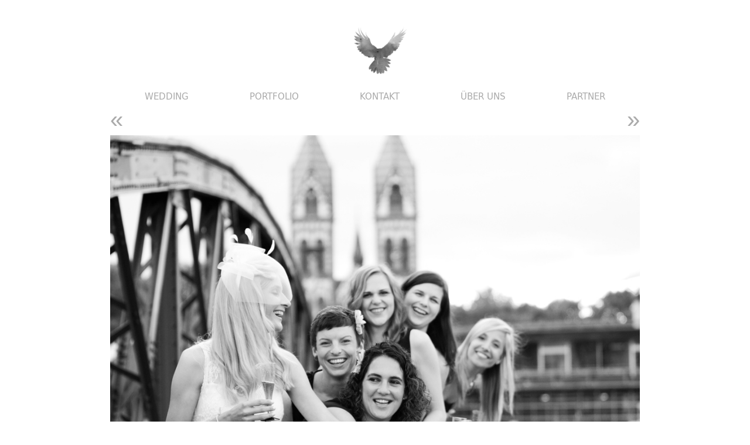

--- FILE ---
content_type: text/css
request_url: https://www.annaundalfred.de/wp-content/cache/wpfc-minified/epahi3ps/4lhft.css
body_size: 8770
content:
.flo-shcode-instgm-container{display:flex;flex-wrap:wrap;align-items:center;justify-content:center}.flo-instagram-row{display:flex;width:100%}.flo-instagram-row.centered{justify-content:center}.img-block{padding:var(--image-padding)}.flo-footer .flo-footer-instagram-area__text-area--title-over .flo-footer-instagram-area__title{z-index:9}@media only screen and (min-width:768px){.flo-instagram-row.centered div.img-block{width:auto!important;max-width:calc(100% / var(--col))}}div.flo-footer div.flo-shcode-instgm-container,footer.flo-footer div.flo-shcode-instgm-container{display:inherit;flex:inherit;align-items:inherit;justify-content:inherit;flex-direction:inherit;flex-wrap:inherit}.flo-shcode-instgm-container:not(.instgm-flo-pattern) .img-block{display:inline-block}@media only screen and (min-width:768px){div.img-block{max-width:calc(100% / var(--col))}}.flo-shcode-instgm-container.instgm-flo-pattern .img-block{width:50%;display:inline-block}.flo-shcode-instgm-container.instgm-flo-pattern .img-block.big-img img{width:100%}.links-inactive{pointer-events:none;cursor:default}.flo-shcode-instgm-container img{vertical-align:top}.inner-img-block{text-align:center}.inner-img-block a{display:flex;align-items:flex-start;background-size:cover;background-position:center;background-repeat:no-repeat;transition:opacity .25s linear,filter .25s linear;filter:blur(5px);position:relative;opacity:0}.inner-img-block a div{position:absolute;left:0;right:0;top:0;bottom:0;background:inherit}.inner-img-block a.loaded{transition:opacity .2s linear,filter .2s linear}.inner-img-block a.loaded div{background-image:var(--background-image)}.flo-footer div.img-block{max-width:none}#instagram_widget .crop,.flo-shcode-instgm-container a.crop{background-position:50%;background-repeat:no-repeat;background-size:cover;display:block;box-shadow:none}#instagram_widget .crop a,#instagram_widget .crop a:hover{display:block;box-shadow:none}#instagram_widget .crop img,.flo-shcode-instgm-container a.crop img{opacity:0}#instagram_widget .crop a{background:0 0}.flo-pattern-small-imgs{width:50%;display:inline-block}.flo-shcode-instgm-container img{vertical-align:top;margin:0!important}@media only screen and (max-width:550px){.flo-shcode-instgm-container .img-block{max-width:none}.flo-pattern-small-imgs,.flo-shcode-instgm-container.instgm-flo-pattern .img-block{width:100%}.flo-shcode-instgm-container img{margin:0 auto!important}}.flo-instagram-img-title{background-color:#fff;color:#000;padding:10px;margin-top:-10px}.flo-instagram-navigation.fancybox-nav span{display:none}.flo-instagram-fancybox-wrap .fancybox-title-float-wrap{position:relative;left:0;background-color:#fff}.flo-instagram-fancybox-wrap .fancybox-title-float-wrap .child{margin-right:auto;background:0 0;position:relative;max-width:100%;white-space:normal;background:#fff!important;width:100%}.flo-instagram-fancybox-wrap.fancybox-default a.fancybox-close{background-image:none}.flo-instagram-fancybox-wrap .flo-instagram-img-title{word-wrap:break-word}.flo-instagram-fancybox-wrap.fancybox-opened .fancybox-skin{-webkit-box-shadow:0 10px 150px rgba(0,0,0,.3);-moz-box-shadow:0 10px 150px rgba(0,0,0,.3);box-shadow:0 10px 150px rgba(0,0,0,.3)}.flo-instagram-fancybox-wrap .fancybox-title-float-wrap .child,.flo-instagram-fancybox-wrap .fancybox-title-outside-wrap{text-shadow:0 0 0 #222}.flo-instagram-fancybox-wrap .the-title{margin-right:60px;text-align:left}.flo-instagram-fancybox-wrap .flo-instagram-nav{position:absolute;right:10px;top:50%;margin-top:-14px}.flo-instagram-fancybox-wrap .flo-instagram-nav span{font-size:22px;cursor:pointer}.flo-instagram-follow-btn .flo-label{margin-right:25px}ul#instagram_widget_thumb{text-align:center;margin-left:0}ul#instagram_widget_thumb:not(.horizontal_list) li{width:30%;padding:1.5%;list-style-type:none;display:inline-block}ul#instagram_widget .widget-list li{list-style-type:none}.flo-instagram_widget .horizontal_list,.flo-instagram_widget .horizontal_list li:not(.insta-profile-btn),.flo-instagram_widget .horizontal_list li:not(.insta-profile-btn) a,.flo-instagram_widget .horizontal_list li:not(.insta-profile-btn) div{line-height:1px}.flo-instagram_widget .horizontal_list li{margin:0!important;display:inline-block!important;transition:opacity .5s ease-out;-moz-transition:opacity .5s ease-out;-webkit-transition:opacity .5s ease-out;-o-transition:opacity .5s ease-out}.flo-instagram_widget .horizontal_list li a{display:block!important}.flo-instagram_widget .horizontal_list li:hover a{opacity:.8;transition:opacity .5s ease-out;-moz-transition:opacity .5s ease-out;-webkit-transition:opacity .5s ease-out;-o-transition:opacity .5s ease-out}.below-title-inst{display:block;font-style:italic}.flo-instagram_widget ul.widget-list{position:relative}.insta-profile-btn{padding:14px 30px;background-color:#fff;position:absolute;text-align:center;margin:0!important;display:inline-block!important;transition:opacity .5s ease-out;-moz-transition:opacity .5s ease-out;-webkit-transition:opacity .5s ease-out;-o-transition:opacity .5s ease-out}@media only screen and (min-width:769px){.insta-profile-btn{top:50%;left:50%;-webkit-transform:translate(-50%,-50%);-moz-transform:translate(-50%,-50%);-ms-transform:translate(-50%,-50%);-o-transform:translate(-50%,-50%);transform:translate(-50%,-50%)}}@media only screen and (max-width:768px){.flo-instagram_widget .horizontal_list li:not(.insta-profile-btn){width:33.33%!important}.flo-instagram_widget .horizontal_list li.insta-profile-btn{position:relative;display:block!important;margin:8px auto!important}}#cboxOverlay,#cboxWrapper,#colorbox{position:absolute;top:0;left:0;z-index:9999;overflow:hidden;-webkit-transform:translate3d(0,0,0)}#cboxWrapper{max-width:none}#cboxOverlay{position:fixed;width:100%;height:100%}#cboxBottomLeft,#cboxMiddleLeft{clear:left}#cboxContent{position:relative}#cboxLoadedContent{overflow:auto;-webkit-overflow-scrolling:touch}#cboxTitle{margin:0}#cboxLoadingGraphic,#cboxLoadingOverlay{position:absolute;top:0;left:0;width:100%;height:100%}#cboxClose,#cboxNext,#cboxPrevious,#cboxSlideshow{cursor:pointer}.cboxPhoto{float:left;margin:auto;border:0;display:block;max-width:none;-ms-interpolation-mode:bicubic}.cboxIframe{width:100%;height:100%;display:block;border:0;padding:0;margin:0}#cboxContent,#cboxLoadedContent,#colorbox{box-sizing:content-box;-moz-box-sizing:content-box;-webkit-box-sizing:content-box}#cboxContent{background:#fff;overflow:hidden}.cboxIframe{background:#fff}#cboxError{padding:50px;border:1px solid #ccc}#cboxLoadedContent{margin-bottom:28px}#cboxTitle{position:absolute;bottom:4px;left:0;text-align:center;width:100%;color:#040404;background-color:#fafafa;opacity:.5}#cboxCurrent{position:absolute;bottom:4px;left:58px;color:#949494}#cboxClose,#cboxNext,#cboxPrevious,#cboxSlideshow{border:0;padding:0;margin:0;overflow:visible;width:auto;background:0 0}#cboxClose:active,#cboxNext:active,#cboxPrevious:active,#cboxSlideshow:active{outline:0}#cboxSlideshow{position:absolute;bottom:4px;right:30px;color:#0092ef}#cboxNext:hover{background-position:-50px -25px}#cboxClose:hover{background-position:-25px -25px}.insta-widget__wrapper{position:relative}html, body, div, span, applet, object, iframe, h1, h2, h3, h4, h5, h6, p, blockquote, pre, a, abbr, acronym, address, big, cite, code, del, dfn, em, font, img, ins, kbd, q, s, samp, small, strike, strong, sub, sup, tt, var, dl, dt, dd, ol, ul, li, fieldset, form, label, legend, table, caption, tbody, tfoot, thead, tr, th, td {
margin: 0;
padding: 0;
border: 0;
outline: 0;
font-weight: inherit;
font-style: inherit;
font-size: 100%;
font-family: inherit;
vertical-align: baseline; } :focus {
outline: 0; }
body {
line-height: 1;
-webkit-text-size-adjust: none; }
ol, ul {
list-style: none; } table {
border-collapse: separate;
border-spacing: 0; }
caption, th, td {
text-align: left;
font-weight: normal; }
blockquote:before, blockquote:after {
content: ""; }
q:before, q:after {
content: ""; }
blockquote, q {
quotes: "" ""; } body {
font-family: "Helvetica Neue", Arial, Helvetica, Geneva, sans-serif;
font-size: 13px;
font-weight: 400; }
.container {
width: 100%;
margin: 0 auto;
max-width: 1024px;
padding: 0 15px;
box-sizing: border-box; }
.clear {
clear: both; }
.clearfix {
display: inline-block; }
.clearfix:after {
content: ".";
display: block;
clear: both;
visibility: hidden;
line-height: 0;
height: 0; }
html[xmlns] .clearfix {
display: block; }
* html .clearfix {
height: 1%; }  #page-container {
width: 100%;
background: #fdfdfd;
padding: 2.25% 4.5%;
margin: 30px 0 35px 0;
box-sizing: border-box;
box-shadow: 0 1px 2px rgba(0, 0, 0, 0.1), inset 0 0 2px rgba(0, 0, 0, 0.1125);
border: 1px solid #cbc9c7; } #logo {
position: relative;
margin: 20px 0 25px 0; }
#logo.logo-centered {
text-align: center; }
#logo a.logo-link {
text-decoration: none; }
#logo h1 {
display: inline-block;
color: #555;
font-family: "Terminal Dosis", Arial, Helvetica, Geneva, sans-serif;
font-size: 52px;
font-weight: 200;
margin-bottom: 0.2em; }
#logo h3 {
display: inline-block;
color: #666;
font-size: 13px; }
#logo img {
max-width: 100%;
height: auto; }
#logo #searchform {
position: absolute;
top: 50%;
right: 0;
margin-top: -12px; }
#logo #searchform label, #logo #searchform #searchsubmit {
display: none; }
#logo #searchform #s {
width: 28px;
padding: 4px;
border: 1px solid #EEEEEE;
border-width: 0 0 1px 0;
font-size: 0.9em;
font-weight: 200;
box-sizing: border-box;
-webkit-transition: all 0.275s ease-in-out;
-moz-transition: all 0.275s ease-in-out;
transition: all 0.275s ease-in-out;
background: #F9F9F9 url(//www.annaundalfred.de/wp-content/themes/origami/images/mag.png) no-repeat 10px center;
padding-left: 30px;
color: #777; }
#logo #searchform #s:focus {
width: 180px; } @media screen and (max-width: 480px) {
#logo #searchform {
position: static;
margin-top: 15px; }
#logo #searchform #s {
width: 100%; }
#logo #searchform #s:focus {
width: 100%; } } #menu ul {
display: block;
padding: 0px;
text-align: center;
margin-bottom: 25px;
border: 1px solid #EEEEEE;
border-width: 1px 0;
background: #F9F9F9; }
#menu ul li {
display: inline-block;
padding: 22px 25px;
position: relative; }
#menu ul li a {
text-decoration: none;
font-size: 1em;
color: #505050; }
#menu ul li ul {
visibility: hidden;
display: block;
position: absolute;
background: #F5F5F5;
z-index: 10;
top: 100%;
left: 50%;
width: 160px;
margin-left: -80px;
border-top: 1px solid #E4E4E4;
background-color: #F4F4F4;
border-color: #DDDDDD;
box-sizing: border-box; }
#menu ul li li ul {
margin-left: 0;
top: 0;
left: 160px; }
#menu ul li ul li a {
display: block;
color: #606060;
font-size: 0.9em; }
#menu ul ul li {
width: 160px;
text-align: center;
padding: 10px 0; }
#menu ul li:hover > ul {
visibility: visible;
display: block; }
#menu .mobilenav-main-link {
font-weight: 500;
font-size: 14px; }
#menu .mobilenav-main-link .mobile-nav-icon {
font-family: origami-icons;
color: #666666;
font-size: 15px;
display: block;
float: left;
width: 13px;
height: 15px;
margin: -1px 8px 0 0; }
#menu .mobilenav-main-link .mobile-nav-icon:before {
content: "\e601"; } .post {
margin-bottom: 30px; } h1.entry-title, h1.archive-title {
font-size: 2.2em;
margin: 1em 0 0.4em 0;
text-align: center;
color: #333;
font-family: "Dosis", Arial, Helvetica, Geneva, sans-serif;
font-size: 28px;
font-weight: 200;
line-height: 1.25em; }
h1.entry-title.noinfo {
margin-bottom: 30px; }
h1.entry-title a {
text-decoration: none;
color: inherit; }
.post:last-child {
margin-bottom: 0; }
.post .post-info {
margin-bottom: 30px;
text-align: center;
color: #A6A6A6;
font-size: 11.5px; }
.post .post-info strong, .post .post-info a {
font-weight: 500;
text-decoration: none;
color: #808080; }
.post-navigation {
margin-top: 15px;
margin-bottom: 35px; }
.post-navigation a {
display: block;
color: #505050;
text-decoration: none; }
.post-navigation a:hover {
color: #333; }
.post-navigation a[rel=prev] {
float: left; }
.post-navigation a[rel=next] {
float: right; }
@media screen and (max-width: 480px) {
.post .content {
-webkit-column-count: 1 !important;
-moz-column-count: 1 !important;
column-count: 1 !important; } } .post .featured-image {
position: relative;
text-align: center; }
.post img.main-image {
max-width: 100%;
height: auto; }
.post img.main-image.mobile {
display: none; }
.post .below-content {
color: #666;
padding: 20px 10px;
text-align: right;
border-style: solid;
background: #FAFAFA;
margin-top: 30px;
border: 1px solid #EEEEEE;
border-width: 1px 0;
background: #F9F9F9; }
.post .below-content .origami-icon-tag {
font-size: 19px;
color: #999999;
display: block;
margin-top: -1px;
margin-right: 6px;
margin-left: 6px;
float: left; }
.post .below-content .origami-icon-more {
font-size: 19px;
color: #999999;
display: block;
margin-top: -1px;
margin-right: 6px;
margin-left: 6px;
float: left;
float: right;
margin-top: -2px; }
.post .below-content svg {
fill: #999; }
.post .below-content a {
color: #666;
text-decoration: none;
font-style: italic; }
.post .below-content p {
height: 1em;
line-height: 1; }
.post .below-content .tags {
float: left; }
.post .below-content .tags .the_tags {
display: inline; }
.post .below-content .tags .the_tags a:last-child:after {
content: ''; }
.post .below-content .read-more {
float: right; }
.post .content {
margin-bottom: 20px;
color: #606060;
font-size: 13px; }
@media screen and (max-width: 480px) {
.post img.main-image.mobile {
display: block; }
.post img.main-image.desktop {
display: none; } } .content-columns-2 .content {
-webkit-column-count: 2;
-moz-column-count: 2;
column-count: 2;
-webkit-column-gap: 30px;
-moz-column-gap: 30px;
column-gap: 30px; }
.content-columns-3 .content {
-webkit-column-count: 3;
-moz-column-count: 3;
column-count: 3;
-webkit-column-gap: 30px;
-moz-column-gap: 30px;
column-gap: 30px; }
.content-columns-4 .content {
-webkit-column-count: 4;
-moz-column-count: 4;
column-count: 4;
-webkit-column-gap: 30px;
-moz-column-gap: 30px;
column-gap: 30px; } .alignnone {
margin: 5px 20px 20px 0; }
.aligncenter, div.aligncenter {
display: block;
margin: 20px auto 20px auto; }
.alignright {
float: right;
margin: 5px 0 20px 20px; }
.alignleft {
float: left;
margin: 5px 20px 20px 0; }
.aligncenter {
display: block;
margin: 5px auto 5px auto; }
a img.alignright {
float: right;
margin: 5px 0 20px 20px; }
a img.alignnone {
margin: 5px 20px 20px 0; }
a img.alignleft {
float: left;
margin: 5px 20px 20px 0; }
a img.aligncenter {
display: block;
margin-left: auto;
margin-right: auto; }
.wp-caption {
background: #EFEFEF;
border: 1px solid #C0C0C0;
max-width: 100%; padding: 5px 3px 10px 3px;
text-align: center;
box-sizing: border-box;
box-shadow: 0px 0px 3px rgba(0, 0, 0, 0.25); }
.wp-caption.alignnone, .wp-caption.alignleft {
margin: 5px 20px 20px 0; }
.wp-caption.alignright {
margin: 5px 0 20px 20px; }
.wp-caption img {
border: 0 none;
height: auto;
margin: 0;
max-width: 98.5%;
padding: 0;
width: auto; }
.wp-caption p.wp-caption-text {
font-size: 11px;
margin: 0;
line-height: 1;
padding: 4px 5px 0 5px;
color: #666;
font-style: italic; }
.content {
line-height: 1.6em; }
.content *:first-child {
margin-top: 0px; }
.content *:last-child {
margin-bottom: 0px; }
.content ul {
padding-left: 1em;
margin-bottom: 1.5em; }
.content a {
color: #36659f; }
.content p, .content ul, .content ol, .content dl {
line-height: 1.6em;
margin: 2em 0; }
.content ul li {
display: list-item;
line-height: 1.75em;
list-style: url(//www.annaundalfred.de/wp-content/themes/origami/images/bullet.png);
list-style-position: outside; }
.content ol {
list-style: outside decimal;
padding-left: 2.5em;
margin-bottom: 1.5em; }
.content ol li {
display: list-item;
line-height: 1.75em; }
.content ul ul, .content ol ol {
margin-bottom: 0; }
.content blockquote {
padding: 1.5em 20px 1.5em 60px;
font-style: italic;
color: #666;
position: relative; }
.content blockquote cite {
font-weight: bold;
color: #333; }
.content blockquote p:first-child {
margin-top: 0; }
.content blockquote p:last-child {
margin-bottom: 0; }
.content strong, .content b {
font-weight: bold; }
.content em, .content i {
font-style: italic; }
.content img {
max-width: 100%;
height: auto; }
.content hr {
border: 0px;
border-top: 1px solid #CCC; }
.content sup, .content sub {
font-size: 10px;
height: 0;
line-height: 1;
position: relative;
vertical-align: baseline; }
.content sup {
bottom: 1ex; }
.content sub {
top: .5ex; }
.content dl dt {
font-weight: bold; }
.content dl dd {
padding-left: 1.5em;
margin-bottom: 1.5em; }
.content h1, .content h2, .content h3, .content h4, .content h5, .content h6, .content strong {
color: #404040;
margin: 1.5em 0; }
.content h1 {
font-size: 24px; }
.content h2 {
font-size: 20.4px; }
.content h3 {
font-size: 18.48px; }
.content h4 {
font-size: 16.32px; }
.content h5 {
font-size: 13.92px; }
.content h6 {
font-size: 12.48px; }
.content table {
width: 100%;
margin: 1em 0; }
.content th {
font-size: 1.1em;
font-weight: bold;
padding: 8px;
border-bottom: 3px solid #C0C0C0; }
.content thead th {
border-bottom: 3px solid #C0C0C0; }
.content td {
padding: 8px; }
.screen-reader-text {
clip: rect(1px, 1px, 1px, 1px);
position: absolute !important;
height: 1px;
width: 1px;
overflow: hidden; }
.screen-reader-text:focus {
background-color: #f1f1f1;
border-radius: 3px;
box-shadow: 0 0 2px 2px rgba(0, 0, 0, 0.6);
clip: auto !important;
color: #21759b;
display: block;
font-size: 14px;
font-size: 0.875rem;
font-weight: bold;
height: auto;
left: 5px;
line-height: normal;
padding: 15px 23px 14px;
text-decoration: none;
top: 5px;
width: auto;
z-index: 100000; } #comments h3.comments-title {
margin: 20px 0;
font-size: 16px;
font-weight: 400;
color: #333; } .comment {
margin-bottom: 45px; }
.comment .avatar-container {
float: left; }
.comment.depth-1 .avatar-container {
line-height: 0;
padding: 2px;
border: 1px solid #E8E8E8;
background: #F2F2F2; }
.comment .comment-container {
margin-left: 86px; }
.comment .children {
margin-top: 45px;
margin-left: 86px; }
.comment .children .comment .comment-container, .comment .children .children {
margin-left: 71px; }
.comment.type-pingback .comment-container {
margin-left: 0; } .comment-container .info {
margin-bottom: 10px;
color: #666;
font-size: 12px; }
.comment-reply-link {
text-decoration: none;
font-style: italic; }
.comment-container .info .author {
display: block;
font-size: 13px;
color: #444;
margin-bottom: 0.5em;
font-weight: bold; }
.bypostauthor .info .author {
font-style: italic; }
.comment-container .info .author a {
color: #444; }
.comment-container .info .date {
display: block;
color: #888;
margin-bottom: 1em; }
.comment-container a.comment-reply-link {
font-size: 11px;
margin: 2px 0;
display: block;
float: right;
color: #666;
text-decoration: none;
font-style: italic; } #comments .commentlist #respond { border: 1px solid #EEEEEE;
margin-bottom: 45px;
padding: 30px;
background: #F9F9F9;
margin-left: 86px; }
#comments .commentlist .children #respond {
margin-left: 71px; }
#respond #reply-title {
margin: 20px 0;
font-size: 16px;
font-weight: 400;
color: #333;
position: relative; }
#comments .commentlist #respond #reply-title {
margin-top: 0; }
#respond #reply-title #cancel-comment-reply-link {
position: absolute;
right: 0;
top: 50%;
margin-top: -10px;
text-decoration: none;
cursor: pointer;
padding: 4px 18px;
color: #666;
text-shadow: 0px 1px 0px rgba(255, 255, 255, 0.75);
font-size: 11px;
border: 1px solid #c3c3c3;
border-radius: 3px;
background-color: #f9f9f9;
background-image: -webkit-linear-gradient(#f9f9f9, #ededed);
background-image: linear-gradient(#f9f9f9, #ededed);
box-shadow: 0px 1px 1px rgba(0, 0, 0, 0.1), inset 0px -1px 0px rgba(255, 255, 255, 0.5); }
#respond .logged-in-as, #respond .comment-notes {
color: #999;
margin-bottom: 0.75em; }
#respond .logged-in-as a, #respond .comment-notes a {
text-decoration: none;
color: #666; }
#respond input[type=text] {
display: block;
width: 420px;
max-width: 100%;
color: #606060;
margin-bottom: 7px;
font-size: 13px;
padding: 4px;
border: 1px solid #CCC;
box-shadow: 0px 1px 1px rgba(0, 0, 0, 0.1);
box-sizing: border-box;
-webkit-appearance: none;
-webkit-border-radius: 0px; }
#respond textarea[name=comment] {
margin: 10px 0;
display: block;
width: 100%;
padding: 10px;
border: 1px solid #CCC;
color: #606060;
box-shadow: 0px 1px 1px rgba(0, 0, 0, 0.1);
font-size: 13px;
box-sizing: border-box;
-webkit-appearance: none;
-webkit-border-radius: 0px; }
#respond input[type=submit] {
cursor: pointer;
padding: 4px 18px;
color: #666;
text-shadow: 0px 1px 0px rgba(255, 255, 255, 0.75);
font-size: 11px;
border: 1px solid #c3c3c3;
border-radius: 3px;
background-color: #f9f9f9;
background-image: -webkit-linear-gradient(#f9f9f9, #ededed);
background-image: linear-gradient(#f9f9f9, #ededed);
box-shadow: 0px 1px 1px rgba(0, 0, 0, 0.1), inset 0px -1px 0px rgba(255, 255, 255, 0.5); }
#respond .form-allowed-tags {
margin: 10px 0;
font-size: 10px;
color: #999; }
.commentform-error {
margin-bottom: 5px;
background: #f3dfdf;
border: 1px solid #dfb6b7;
padding: 5px;
color: #946d6e;
font-size: 12px;
border-radius: 3px; }
.comments-disabled {
margin-top: 30px; }  #footer-widgets {
padding: 20px 0;
margin-top: 30px;
border-top: 1px solid #EEEEEE;
background-color: #F9F9F9;
width: 100%; }
#footer-widgets-wrapper {
margin-bottom: -30px; }
#footer-widgets .widget {
box-sizing: border-box;
color: #777;
padding: 0 15px;
word-wrap: break-word;
float: left;
margin-bottom: 30px; }
#footer-widgets .widget img {
max-width: 100%;
height: auto; }
#footer-widgets h2.widgettitle {
font-family: "Dosis", Arial, Helvetica, Geneva, sans-serif;
font-weight: 400;
font-size: 1.2em;
margin-bottom: 20px;
color: #333; }
#footer-widgets a {
text-decoration: none;
color: #505050; }
#footer-widgets li {
line-height: 1.75em; }
#footer-widgets ul ul {
margin-left: 0.75em; }
#footer {
margin-bottom: 35px;
color: #888;
font-size: 0.85em;
border: transparent;
border-width: 0 1px;
color: #999999;
padding: 0px 5px;
text-align: center; }
#footer .copyright {
margin-bottom: 0.75em; }
#footer a {
text-decoration: none;
color: #777; }  #blog-archives {
margin-top: 30px; }
#blog-archives h2 {
font-family: 'Terminal Dosis', sans-serif;
font-weight: 400;
font-size: 1.75em;
margin-bottom: 0.75em; }
#blog-archives ul {
margin-bottom: 25px; }
#blog-archives ul a {
color: #666;
text-decoration: none; }
#blog-archives ul a:hover {
color: #333;
text-decoration: underline; } h1.archive-title {
margin: 30px 0;
text-align: center; }
#posts-nav {
margin-top: 30px;
text-align: center;
color: #AAA; }
#posts-nav a {
color: #505050;
text-decoration: none; }  .widget .button {
display: inline-block;
background: #484744;
border: none;
color: #FFF;
cursor: pointer; text-decoration: none;
font-size: 13px;
padding: 12px 35px;
-moz-border-radius: 3px;
-webkit-border-radius: 3px;
border-radius: 3px; }
.button-container.align-center {
text-align: center; }
.button-container.align-left {
text-align: left; }
.button-container.align-right {
text-align: right; }
.button-container.align-full .button {
display: block;
text-align: center; } .widget_call-to-action {
padding: 25px 15px;
border: 1px solid #EEEEEE;
border-width: 1px 0;
background: #F9F9F9;
position: relative; }
.widget_call-to-action .cta-headline {
margin-bottom: 0;
color: #444444; }
.widget_call-to-action .cta-sub-text {
margin-top: 10px;
margin-bottom: 0;
color: #777777; }
.widget_call-to-action .button {
position: absolute;
top: 50%;
right: 15px;
margin-top: -22px;
color: #F3F3F3; }
.content .widget_call-to-action .button {
color: #F3F3F3; }
@media screen and (max-width: 480px) {
.widget_call-to-action .button {
position: static;
margin-top: 10px;
display: block;
text-align: center; } } .widget_icon-text h3.widget-title {
font-size: 15px;
line-height: 1.5em;
margin-bottom: 0.5em; }
.widget_icon-text h3.widget-title a {
color: inherit;
text-decoration: none; }
.widget_icon-text .feature-icon {
float: left;
width: 32px;
height: 32px; }
.widget_icon-text .feature-icon img {
max-width: 100%;
height: auto; }
.widget_icon-text .widget-text {
margin-left: 45px; } .widget_headline .widget-title span {
display: block;
line-height: 1.3em; }
.widget_headline .widget-title .size-medium {
font-size: 130%; }
.widget_headline .widget-title .size-large {
font-size: 160%; }
.widget_headline .widget-title .size-extra-large {
font-size: 190%; }
.widget_headline .align-left {
text-align: left; }
.widget_headline .align-center {
text-align: center; }
.widget_headline .align-right {
text-align: right; }
.widget img {
max-width: 100%;
height: auto; } @font-face {
font-family: 'origami-icons';
src: url(//www.annaundalfred.de/wp-content/themes/origami/css/icons/origami-icons.eot?9l1bs6);
src: url(//www.annaundalfred.de/wp-content/themes/origami/css/icons/origami-icons.eot?#iefix9l1bs6) format("embedded-opentype"), url(//www.annaundalfred.de/wp-content/themes/origami/css/icons/origami-icons.woff?9l1bs6) format("woff"), url(//www.annaundalfred.de/wp-content/themes/origami/css/icons/origami-icons.ttf?9l1bs6) format("truetype"), url(//www.annaundalfred.de/wp-content/themes/origami/css/icons/origami-icons.svg?9l1bs6#icomoon) format("svg");
font-weight: normal;
font-style: normal; }
[class^="origami-icon-"], [class*=" origami-icon-"],
#menu .mobilenav-main-link .mobile-nav-icon {
font-family: 'origami-icons';
speak: none;
font-style: normal;
font-weight: normal;
font-variant: normal;
text-transform: none;
line-height: 1; -webkit-font-smoothing: antialiased;
-moz-osx-font-smoothing: grayscale; }
.origami-icon-mag:before {
content: "\e600"; }
.origami-icon-menu:before {
content: "\e601"; }
.origami-icon-more:before {
content: "\e602"; }
.origami-icon-tag:before {
content: "\e603"; } #infinite-handle {
text-align: center; }
#infinite-handle span {
background: none;
color: #505050; }
.infinite-loader .spinner {
left: 50% !important; } .divprevnextpost { font-size:130%; }
.divprevnextpost a { text-decoration:none; color:#AAA; font-size:40px; }
.divprevpost { margin-bottom:8px; margin-left:0px; }
.divnextpost { margin-bottom:8px; margin-right:0px; float:right; } .wp-caption {
-moz-box-sizing: border-box;
background: white;
border: none;
box-shadow: none;
max-width: 100%;
padding: 5px 3px 310px;
text-align: center;
}
.wp-caption.alignnone {
margin-top: 0px;
}
.wp-caption p.wp-caption-text   {
color:#606060;
font-style: normal;
}
#page-container {
-moz-box-sizing: none;
background: none;
background-color:white;
border:none;
box-shadow:none;
:0px;
}
.page-template-page-notitle-php #page-container .page {
padding-top: 30px;
}
#logo {
margin-top: -25px;
margin-bottom:0px;
}
#menu ul {
-moz-border-bottom-colors: none;
-moz-border-left-colors: none;
-moz-border-right-colors: none;
-moz-border-top-colors: none;
background: none;
border-color: #EEEEEE;
border-image: none;
border-style: none;
border-width: 100px 0;
display: block;
margin-bottom: 0px;
padding: 0;
text-align: center;
}
#menu ul li {
display: inline-block;
padding: 10px 50px;
padding-top:5px;
position: relative;
}
#menu ul li a {
font-family:Georgia, 'Bitstream Vera Sans', 'Lustria', serif;
font-size:15px;
font-weight:normal;
text-transform:uppercase;
color:#AAA;
}
#menu ul li.current-menu-item a {
color:#666;
}
#menu ul li a:hover {
color:#666;
}
#menu ul li ul {
-moz-box-sizing: border-box;
background-color: white;
border: none; width:200px;
margin-left:-100px;
}
#menu ul ul li {
width: 200px;
}
#menu ul li ul li a {
color:#AAA;
display: block;
font-size: 0.9em;
}
#menu ul li ul li a:hover {
color:#666;
}
#footer .copyright {
margin-bottom: 0.75em;
display:none;
}
#footer .designed {
display:none;
}
.flexslider .flex-control-nav {
bottom: -30px !important;
}
.flexslider .flex-direction-nav li .flex-next {
display:none;
}
.flexslider .flex-direction-nav li .flex-prev {
display:none;
}
.textwidget {
text-align:center;
}
#footer-widgets {
background-color: white;
border:none;
font-family: 'Lustria', serif;
}
.rubrik .wp-caption {
float:left;
height:295px;
}
.post .content {  
text-align: center;
}
.post .featured-image {
text-align: center;
}
h1.album  {
font-family: 'Lustria', serif;
font-size:100%;
font-weight:bold;
text-transform:uppercase;
color:#AAA;
}
.so-masonry-container .masonry-brick .post-information .entry-meta {
color:#AAA;
}
.so-masonry-container .masonry-brick .post-information h2 {
color:#AAA;
}
.so-masonry-container .masonry-brick {
background: none;
background:white;
box-shadow: none;
}
.so-masonry-container .masonry-brick .thumbnail-link  img {
border-style:solid; border-width:4px; border-color:white; 
}
.so-masonry-container .masonry-brick .splitter.bottom {
border-width:0px;
border-style:solid; border-bottom-width:4px; border-color:white; 
}
.so-masonry-container .masonry-brick .splitter.top {
border-width:0px;
border-style:solid; border-top-width:4px; border-color:white; 
}
.single .format-image h1 {
display:none;
}
.single .format-image .post-info {
display:none;
}
.single .format-image .comments-disabled {
display:none;
}
.picturecarpet {
margin:0; padding:0;
width:100%;
}
.picturecarpet p {
margin:0; padding:0;
}
.picturecarpet img {
margin:0; padding:0;
width:100%;
}
.sidebysidepic {
margin-left:0px !important;
margin-right:0px !important;
}
.twocolumns {
margin:0; padding:0; width:100%;
}
.column1 { 
float:left;
width:49.7%;
}
.column2 { 
float:right;
width:49.7%;
}.flex-container a:active,
.flexslider a:active,
.flex-container a:focus,
.flexslider a:focus  {outline: none;}
.slides,
.flex-control-nav,
.flex-direction-nav {margin: 0; padding: 0; list-style: none;} .flexslider {margin: 0; padding: 0;}
.flexslider .slides > li {display: none; -webkit-backface-visibility: hidden;} .flexslider .slides img {width: 100%; display: block;}
.flex-pauseplay span {text-transform: capitalize;} .slides:after {content: "."; display: block; clear: both; visibility: hidden; line-height: 0; height: 0;}
html[xmlns] .slides {display: block;}
* html .slides {height: 1%;}  .no-js .slides > li:first-child {display: block;} .flexslider-wrapper{
padding-bottom: 30px;
}
.flexslider {
position: relative;
zoom: 1;
margin: 0 0 50px 0;
padding: 0;
}
.flexslider .slides {
zoom: 1;
list-style: none;
padding-left: 0 !important;
}
.flexslider .slides > li {
position: relative;
list-style: none;
} .flex-container {
zoom: 1;
position: relative;
}  .flexslider .flex-caption {
background:none;
-ms-filter:progid:DXImageTransform.Microsoft.gradient(startColorstr=#80000000,endColorstr=#80000000);
filter:progid:DXImageTransform.Microsoft.gradient(startColorstr=#80000000,endColorstr=#80000000);
zoom: 1;
}
.flexslider .flex-caption {
width: 96%;
padding: 2%;
position: absolute;
left: 0;
bottom: 0;
background: rgba(0,0,0,.5);
color: #fff;
text-shadow: 0 1px 0 rgba(0,0,0,.5);
font-size: 14px;
} .flexslider .flex-direction-nav{
list-style: none;
padding: 0;
margin: 0;
height: 0;
}
.flexslider .flex-direction-nav li{
list-style: none;
}
.flexslider .flex-direction-nav li a {
width: 9px;
height: 13px;
margin: -5px 0 0 0;
display: block;
background: url(//www.annaundalfred.de/wp-content/themes/origami/css/theme/bg_direction_nav.png) no-repeat 0 0;
position: absolute;
top: 50%;
cursor: pointer;
text-indent: -9999px;
}
.flexslider .flex-direction-nav li .flex-next {background-position: right 0; right: -16px;}
.flexslider .flex-direction-nav li .flex-prev {left: -16px;}
.flexslider .flex-direction-nav li .disabled {opacity: .3; filter:alpha(opacity=30); cursor: default;} .flexslider .flex-control-nav {
width: 100%;
position: absolute;
bottom: -30px;
text-align: center;
list-style: none;
line-height: 1;
margin: 0;
padding: 0;
}
.flexslider .flex-control-nav li {margin: 0 0 0 5px; display: inline-block; zoom: 1; *display: inline;}
.flexslider .flex-control-nav li:first-child {margin: 0;}
.flexslider .flex-control-nav li a {width: 10px; height: 11px; display: block; background: url(//www.annaundalfred.de/wp-content/themes/origami/css/theme/bg_control_nav.png) no-repeat 0 0; cursor: pointer; text-indent: -9999px;}
.flexslider .flex-control-nav li a.flex-active {background-position: 0 bottom; cursor: default;}